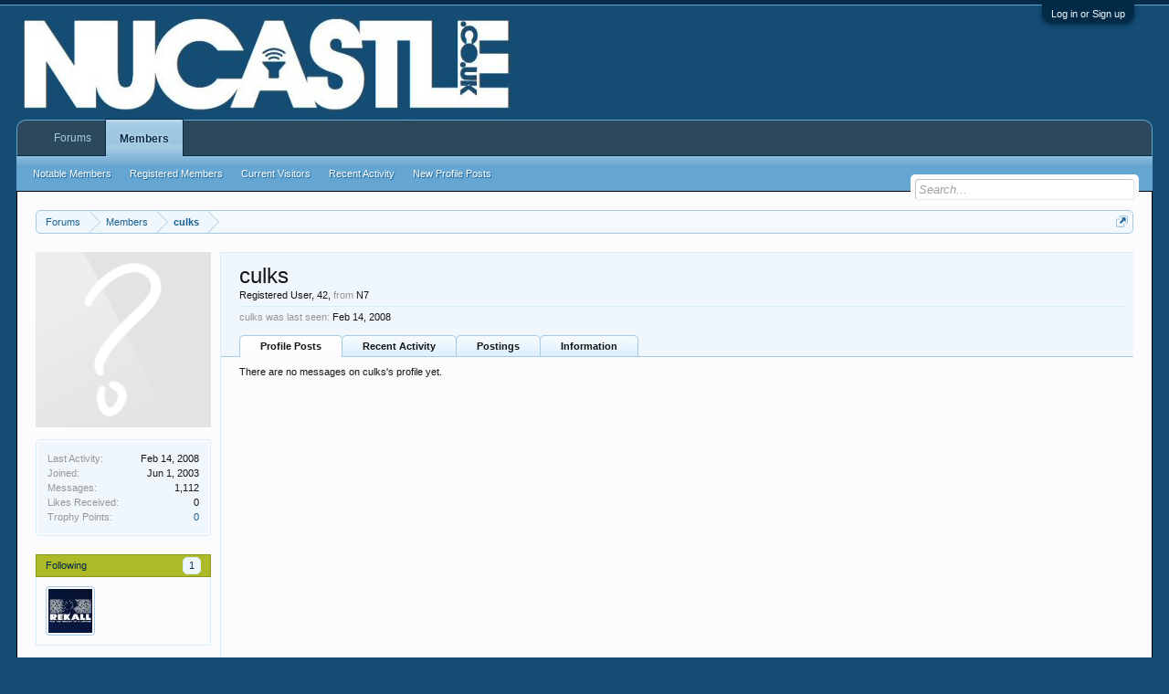

--- FILE ---
content_type: text/html; charset=UTF-8
request_url: https://www.nucastle.co.uk/members/culks.696/
body_size: 7938
content:
<!DOCTYPE html>
<html id="XenForo" lang="en-US" dir="LTR" class="Public LoggedOut NoSidebar  Responsive" xmlns:fb="http://www.facebook.com/2008/fbml">
<head>

	<meta charset="utf-8" />
	<meta http-equiv="X-UA-Compatible" content="IE=Edge,chrome=1" />
	
		<meta name="viewport" content="width=device-width, initial-scale=1">
	
	
		<base href="https://www.nucastle.co.uk/" />
		<script>
			var _b = document.getElementsByTagName('base')[0], _bH = "https://www.nucastle.co.uk/";
			if (_b && _b.href != _bH) _b.href = _bH;
		</script>
	

	<title>culks | nucastle.co.uk - music, events, banter and stuff</title>
	
	<noscript><style>.JsOnly { display: none !important; }</style></noscript>
	<link rel="stylesheet" href="css.php?css=xenforo,form,public&amp;style=4&amp;dir=LTR&amp;d=1737321603" />
	<link rel="stylesheet" href="css.php?css=bb_code,dark_azucloud,facebook,login_bar,member_view,message_simple,node_list,sidebar_share_page&amp;style=4&amp;dir=LTR&amp;d=1737321603" />
	
	

	
	<script async src="https://www.googletagmanager.com/gtag/js?id=UA-8425780-1"></script>
	<script>
		window.dataLayer = window.dataLayer || [];
		function gtag(){dataLayer.push(arguments);}
		gtag('js', new Date());
	
		gtag('config', 'UA-8425780-1', {
			// <!-- slot: ga_config_start -->
			
			
		});
	</script>

		<script src="js/jquery/jquery-1.11.0.min.js"></script>	
		
	<script src="js/xenforo/xenforo.js?_v=97d885ca"></script>
	<script src="js/xenforo/quick_reply_profile.js?_v=97d885ca"></script>

	
	<link rel="apple-touch-icon" href="https://www.nucastle.co.uk/styles/default/xenforo/logo.og.png" />
	
	
	<link rel="canonical" href="http://www.nucastle.co.uk/members/culks.696/" />
	<meta name="description" content="culks is a member of nucastle.co.uk - music, events, banter and stuff. Registered User, 42, from N7" />	<meta property="og:site_name" content="nucastle.co.uk - music, events, banter and stuff" />
	<meta property="og:image" content="https://www.nucastle.co.uk/styles/xenbiz/xenforo/avatars/avatar_m.png" />
	<meta property="og:image" content="https://www.nucastle.co.uk/styles/default/xenforo/logo.og.png" />
	<meta property="og:type" content="profile" />
	<meta property="og:url" content="http://www.nucastle.co.uk/members/culks.696/" />
	<meta property="og:title" content="culks" />
	<meta property="og:description" content="culks is a Registered User at nucastle.co.uk - music, events, banter and stuff" />
	
		<meta property="profile:username" content="culks" />
		
	
	<meta property="fb:app_id" content="114165008604899" />
	<meta property="fb:admins" content="672225553" />

</head>

<body>



	

<div id="loginBar">
	<div class="pageWidth">
		<div class="pageContent">	
			<h3 id="loginBarHandle">
				<label for="LoginControl"><a href="login/" class="concealed noOutline">Log in or Sign up</a></label>
			</h3>
			
			<span class="helper"></span>

			
		</div>
	</div>
</div>


<div id="headerMover">
	<div id="headerProxy"></div>

<div id="content" class="member_view">
    

    
	<div class="pageWidth">
		<div class="pageContent">
			<!-- main content area -->
			
			
			
			
						
						
						
						
						<div class="breadBoxTop ">
							
							

<nav>
	
		
			
		
	

	<fieldset class="breadcrumb">
		<a href="misc/quick-navigation-menu" class="OverlayTrigger jumpMenuTrigger" data-cacheOverlay="true" title="Open quick navigation"><!--Jump to...--></a>
			
		<div class="boardTitle"><strong>nucastle.co.uk - music, events, banter and stuff</strong></div>
		
		<span class="crumbs">
			
				<span class="crust homeCrumb" itemscope="itemscope" itemtype="http://data-vocabulary.org/Breadcrumb">
					<a href="https://www.nucastle.co.uk/" class="crumb" rel="up" itemprop="url"><span itemprop="title">Forums</span></a>
					<span class="arrow"><span></span></span>
				</span>
			
			
			
				<span class="crust selectedTabCrumb" itemscope="itemscope" itemtype="http://data-vocabulary.org/Breadcrumb">
					<a href="https://www.nucastle.co.uk/members/" class="crumb" rel="up" itemprop="url"><span itemprop="title">Members</span></a>
					<span class="arrow"><span>&gt;</span></span>
				</span>
			
			
			
				
					<span class="crust" itemscope="itemscope" itemtype="http://data-vocabulary.org/Breadcrumb">
						<a href="https://www.nucastle.co.uk/members/culks.696/" class="crumb" rel="up" itemprop="url"><span itemprop="title">culks</span></a>
						<span class="arrow"><span>&gt;</span></span>
					</span>
				
			
		</span>
	</fieldset>
</nav>
						</div>
						
						
						
					
						<!--[if lt IE 8]>
							<p class="importantMessage">You are using an out of date browser. It  may not display this or other websites correctly.<br />You should upgrade or use an <a href="https://www.google.com/chrome/browser/" target="_blank">alternative browser</a>.</p>
						<![endif]-->

						
						
	

	
						
						
						
						
						
						
						
						
						
						<!-- main template -->
						
 




	







<div class="profilePage" itemscope="itemscope" itemtype="http://data-vocabulary.org/Person">

	<div class="mast">
		<div class="avatarScaler">
			
				<span class="Av696l">
					<img src="https://www.nucastle.co.uk/styles/xenbiz/xenforo/avatars/avatar_l.png" alt="culks" style="" itemprop="photo" />
				</span>
			
		</div>
		
		

		

		<div class="section infoBlock">
			<div class="secondaryContent pairsJustified">

				
				
				
					<dl><dt>Last Activity:</dt>
						<dd><span class="DateTime" title="Feb 14, 2008 at 1:24 PM">Feb 14, 2008</span></dd></dl>
				

				<dl><dt>Joined:</dt>
					<dd>Jun 1, 2003</dd></dl>

				<dl><dt>Messages:</dt>
					<dd>1,112</dd></dl>

				<dl><dt>Likes Received:</dt>
					<dd>0</dd></dl>

				
					<dl><dt>Trophy Points:</dt>
						<dd><a href="members/culks.696/trophies" class="OverlayTrigger">0</a></dd></dl>
				
					
				
					
				

			</div>
		</div>

		

		
		<div class="followBlocks">
			
				<div class="section">
					<h3 class="subHeading textWithCount" title="culks is following 1 members.">
						<span class="text">Following</span>
						<a href="members/culks.696/following" class="count OverlayTrigger">1</a>
					</h3>
					<div class="primaryContent avatarHeap">
						<ol>
						
							<li>
								<a href="members/congay.396/" class="avatar Av396s Tooltip" title="Congay" itemprop="contact" data-avatarhtml="true"><span class="img s" style="background-image: url('data/avatars/s/0/396.jpg?1294035103')">Congay</span></a>
							</li>
						
						</ol>
					</div>
					
				</div>
			

			
		</div>
		

		

		
		<div class="section infoBlock">
			<dl class="secondaryContent pairsJustified">
			
				

				
					<dl><dt>Birthday:</dt>
						<dd><span class="dob">Feb 24, 1983</span> <span class="age">(Age: 42)</span></dd></dl>
				

				
					<dl><dt>Home Page:</dt>
						<dd><a href="http://" rel="nofollow" target="_blank" itemprop="url">http://</a></dd></dl>
				

				
					<dl>
						<dt>Location:</dt>
						<dd>
							
								<a href="misc/location-info?location=N7" rel="nofollow noreferrer" target="_blank" itemprop="address">N7</a>
							
						</dd>
					</dl>
				

				
			
			</dl>
		</div>
		
		
		
				
	
	<div class="section infoBlock sharePage">
		<div class="secondaryContent">
			<h3>Share This Page</h3>
			
				
				
					<div class="tweet shareControl">
						<a href="https://twitter.com/share" class="twitter-share-button" data-count="horizontal"
							data-lang="en-US"
							data-url="http://www.nucastle.co.uk/members/culks.696/"
							data-via="nucastle_"
							>Tweet</a>
					</div>
						
				
					<div class="facebookLike shareControl">
						
						<div class="fb-like" data-href="http://www.nucastle.co.uk/members/culks.696/" data-layout="button_count" data-action="recommend" data-font="trebuchet ms" data-colorscheme="light"></div>
					</div>
				
				
					<div class="plusone shareControl">
						<div class="g-plusone" data-size="medium" data-count="true" data-href="http://www.nucastle.co.uk/members/culks.696/"></div>
					</div>
					
						
			
		</div>
	</div>

		

		
		
		

	</div>

	<div class="mainProfileColumn">

		<div class="section primaryUserBlock">
			<div class="mainText secondaryContent">
				<div class="followBlock">
					
					
				</div>

				<h1 itemprop="name" class="username">culks</h1>

				<p class="userBlurb">
					<span class="userTitle" itemprop="title">Registered User</span>, 42, <span class="muted">from</span> <a href="misc/location-info?location=N7" class="concealed" target="_blank" rel="nofollow noreferrer">N7</a>
				</p>
				

				

				
					<dl class="pairsInline lastActivity">
						<dt>culks was last seen:</dt>
						<dd>
							
								<span class="DateTime" title="Feb 14, 2008 at 1:24 PM">Feb 14, 2008</span>
							
						</dd>
					</dl>
				
			</div>
			
			<ul class="tabs mainTabs Tabs" data-panes="#ProfilePanes > li" data-history="on">
				<li><a href="/members/culks.696/#profilePosts">Profile Posts</a></li>
				<li><a href="/members/culks.696/#recentActivity">Recent Activity</a></li>
				<li><a href="/members/culks.696/#postings">Postings</a></li>
				<li><a href="/members/culks.696/#info">Information</a></li>
				
				
			</ul>
		</div>

		<ul id="ProfilePanes">
			<li id="profilePosts" class="profileContent">

			
				

				
				
				

				<form action="inline-mod/profile-post/switch" method="post"
					class="InlineModForm section"
					data-cookieName="profilePosts"
					data-controls="#InlineModControls"
					data-imodOptions="#ModerationSelect option">

					<ol class="messageSimpleList" id="ProfilePostList">
						
							<li id="NoProfilePosts">There are no messages on culks's profile yet.</li>
						
					</ol>

					

					<div class="pageNavLinkGroup">
						<div class="linkGroup SelectionCountContainer"></div>
						<div class="linkGroup" style="display: none"><a href="javascript:" class="muted JsOnly DisplayIgnoredContent Tooltip" title="Show hidden content by ">Show Ignored Content</a></div>
						
					</div>

					<input type="hidden" name="_xfToken" value="" />
				</form>

			

			</li>

			
			<li id="recentActivity" class="profileContent" data-loadUrl="members/culks.696/recent-activity">
				<span class="JsOnly">Loading...</span>
				<noscript><a href="members/culks.696/recent-activity">View</a></noscript>
			</li>
			

			<li id="postings" class="profileContent" data-loadUrl="members/culks.696/recent-content">
				<span class="JsOnly">Loading...</span>
				<noscript><a href="members/culks.696/recent-content">View</a></noscript>
			</li>

			<li id="info" class="profileContent">

				
					<div class="section">
						<h3 class="textHeading">About</h3>

						<div class="primaryContent">
							
								
									<div class="pairsColumns aboutPairs">
									
										

										
											<dl><dt>Birthday:</dt> <dd>Feb 24, 1983 (Age: 42)</dd></dl>
										

										
											<dl><dt>Home Page:</dt> <dd><a href="http://" rel="nofollow" target="_blank">http://</a></dd></dl>
										

										
											<dl>
												<dt>Location:</dt>
												<dd>
													
														<a href="misc/location-info?location=N7" rel="nofollow noreferrer" target="_blank" itemprop="address" class="concealed">N7</a>
													
												</dd>
											</dl>
										

										
										
										
									
									</div>
								

								<div class="baseHtml ugc">its all about the music</div>
							
						</div>
					</div>
				

				<div class="section">
					<h3 class="textHeading">Interact</h3>

					<div class="primaryContent">
						<div class="pairsColumns contactInfo">
							<dl>
								<dt>Content:</dt>
								<dd><ul>
									
									<li><a href="search/member?user_id=696" rel="nofollow">Find all content by culks</a></li>
									<li><a href="search/member?user_id=696&amp;content=thread" rel="nofollow">Find all threads by culks</a></li>
									
								</ul></dd>
							</dl>
							
							
						</div>
					</div>
				</div>
				
				
					
						<div class="section">
							<h3 class="textHeading">Signature</h3>
							<div class="primaryContent">
								<div class="baseHtml signature ugc"><div class="bbCodeBlock bbCodeQuote">
	<aside>
		
		<blockquote class="quoteContainer"><div class="quote"><i>Originally posted by Conway </i><br />
<b>I&#039;m going to be rich and famous after I invent a device which allows me to stab you in the face over the internet. </b></div><div class="quoteExpand">Click to expand...</div></blockquote>
	</aside>
</div></div>
							</div>
						</div>
					
				

			</li>
			
			
			
			
		</ul>
	</div>

</div>
						
						
						
						
							<!-- login form, to be moved to the upper drop-down -->
							






<form action="login/login" method="post" class="xenForm eAuth" id="login" style="display:none">

	
		<ul id="eAuthUnit">
			
				
				
					
					<li><a href="register/facebook?reg=1" class="fbLogin" tabindex="110"><span>Log in with Facebook</span></a></li>
				
   				
   					<li><a href="register/twitter?reg=1" class="twLogin"><img src="http://a0.twimg.com/images/dev/buttons/sign-in-with-twitter-d.png" title="Sign up with Twitter" /></a></li>
   				
				
			
		</ul>
	

	<div class="ctrlWrapper">
		<dl class="ctrlUnit">
			<dt><label for="LoginControl">Your name or email address:</label></dt>
			<dd><input type="text" name="login" id="LoginControl" class="textCtrl" tabindex="101" /></dd>
		</dl>
	
	
		<dl class="ctrlUnit">
			<dt>
				<label for="ctrl_password">Do you already have an account?</label>
			</dt>
			<dd>
				<ul>
					<li><label for="ctrl_not_registered"><input type="radio" name="register" value="1" id="ctrl_not_registered" tabindex="105" />
						No, create an account now.</label></li>
					<li><label for="ctrl_registered"><input type="radio" name="register" value="0" id="ctrl_registered" tabindex="105" checked="checked" class="Disabler" />
						Yes, my password is:</label></li>
					<li id="ctrl_registered_Disabler">
						<input type="password" name="password" class="textCtrl" id="ctrl_password" tabindex="102" />
						<div class="lostPassword"><a href="lost-password/" class="OverlayTrigger OverlayCloser" tabindex="106">Forgot your password?</a></div>
					</li>
				</ul>
			</dd>
		</dl>
	
		
		<dl class="ctrlUnit submitUnit">
			<dt></dt>
			<dd>
				<input type="submit" class="button primary" value="Log in" tabindex="104" data-loginPhrase="Log in" data-signupPhrase="Sign up" />
				<label for="ctrl_remember" class="rememberPassword"><input type="checkbox" name="remember" value="1" id="ctrl_remember" tabindex="103" /> Stay logged in</label>
			</dd>
		</dl>
	</div>

	<input type="hidden" name="cookie_check" value="1" />
	<input type="hidden" name="redirect" value="/members/culks.696/" />
	<input type="hidden" name="_xfToken" value="" />

</form>
						
						
					
			
						
			<div class="breadBoxBottom">

<nav>
	
		
			
		
	

	<fieldset class="breadcrumb">
		<a href="misc/quick-navigation-menu" class="OverlayTrigger jumpMenuTrigger" data-cacheOverlay="true" title="Open quick navigation"><!--Jump to...--></a>
			
		<div class="boardTitle"><strong>nucastle.co.uk - music, events, banter and stuff</strong></div>
		
		<span class="crumbs">
			
				<span class="crust homeCrumb">
					<a href="https://www.nucastle.co.uk/" class="crumb"><span>Forums</span></a>
					<span class="arrow"><span></span></span>
				</span>
			
			
			
				<span class="crust selectedTabCrumb">
					<a href="https://www.nucastle.co.uk/members/" class="crumb"><span>Members</span></a>
					<span class="arrow"><span>&gt;</span></span>
				</span>
			
			
			
				
					<span class="crust">
						<a href="https://www.nucastle.co.uk/members/culks.696/" class="crumb"><span>culks</span></a>
						<span class="arrow"><span>&gt;</span></span>
					</span>
				
			
		</span>
	</fieldset>
</nav></div>

			
						
			
			

			
		</div>
	</div>
</div>

<header>
	


<div id="header">
	<div id="logoBlock">
	<div class="pageWidth">
		<div class="pageContent">
			
			
			<div id="logo"><a href="https://www.nucastle.co.uk/">
				<span></span>
				<img src="styles/xenbiz/xenforo/logo-nucastle.jpg" alt="nucastle.co.uk - music, events, banter and stuff" />
			</a></div>
			
			<span class="helper"></span>
            
		</div>
	</div>
</div>
	

<div id="navigation" class="pageWidth withSearch">
	<div class="pageContent">
		<nav>

<div class="navTabs">
	<ul class="publicTabs">
	
		<!-- home -->
		
		
		
		<!-- extra tabs: home -->
		
		
		
		<!-- forums -->
		
			<li class="navTab forums Popup PopupControl PopupClosed">
			
				<a href="https://www.nucastle.co.uk/" class="navLink">Forums</a>
				<a href="https://www.nucastle.co.uk/" class="SplitCtrl" rel="Menu"></a>
				
				<div class="Menu JsOnly tabMenu forumsTabLinks">
					<div class="primaryContent menuHeader">
						<h3>Forums</h3>
						<div class="muted">Quick Links</div>
					</div>
					<ul class="secondaryContent blockLinksList">
					
						
						<li><a href="search/?type=post">Search Forums</a></li>
						
						<li><a href="find-new/posts" rel="nofollow">Recent Posts</a></li>
					
					</ul>
				</div>
			</li>
		
		
		
		<!-- extra tabs: middle -->
		
		
		
		<!-- members -->
		
			<li class="navTab members selected">
			
				<a href="https://www.nucastle.co.uk/members/" class="navLink">Members</a>
				<a href="https://www.nucastle.co.uk/members/" class="SplitCtrl" rel="Menu"></a>
				
				<div class="tabLinks membersTabLinks">
					<div class="primaryContent menuHeader">
						<h3>Members</h3>
						<div class="muted">Quick Links</div>
					</div>
					<ul class="secondaryContent blockLinksList">
					
						<li><a href="members/">Notable Members</a></li>
						<li><a href="members/list">Registered Members</a></li>
						<li><a href="online/">Current Visitors</a></li>
						<li><a href="recent-activity/">Recent Activity</a></li>
						<li><a href="find-new/profile-posts" rel="nofollow">New Profile Posts</a></li>
					
					</ul>
				</div>
			</li>
						
		
		<!-- extra tabs: end -->
		

		<!-- responsive popup -->
		<li class="navTab navigationHiddenTabs Popup PopupControl PopupClosed" style="display:none">	
						
			<a rel="Menu" class="navLink NoPopupGadget"><span class="menuIcon">Menu</span></a>
			
			<div class="Menu JsOnly blockLinksList primaryContent" id="NavigationHiddenMenu"></div>
		</li>
			
		
		<!-- no selection -->
		
		
	</ul>
	
	
</div>

<span class="helper"></span>
			
		</nav>	
	</div>
</div>
	

<div id="searchBar" class="pageWidth">
	
	<span id="QuickSearchPlaceholder" title="Search">Search</span>
	<fieldset id="QuickSearch">
		<form action="search/search" method="post" class="formPopup">
			
			<div class="primaryControls">
				<!-- block: primaryControls -->
				<input type="search" name="keywords" value="" class="textCtrl" placeholder="Search..." title="Enter your search and hit enter" id="QuickSearchQuery" />				
				<!-- end block: primaryControls -->
			</div>
			
			<div class="secondaryControls">
				<div class="controlsWrapper">
				
					<!-- block: secondaryControls -->
					<dl class="ctrlUnit">
						<dt></dt>
						<dd><ul>
							<li><label><input type="checkbox" name="title_only" value="1"
								id="search_bar_title_only" class="AutoChecker"
								data-uncheck="#search_bar_thread" /> Search titles only</label></li>
						</ul></dd>
					</dl>
				
					<dl class="ctrlUnit">
						<dt><label for="searchBar_users">Posted by Member:</label></dt>
						<dd>
							<input type="text" name="users" value="" class="textCtrl AutoComplete" id="searchBar_users" />
							<p class="explain">Separate names with a comma.</p>
						</dd>
					</dl>
				
					<dl class="ctrlUnit">
						<dt><label for="searchBar_date">Newer Than:</label></dt>
						<dd><input type="date" name="date" value="" class="textCtrl" id="searchBar_date" /></dd>
					</dl>
					
					
				</div>
				<!-- end block: secondaryControls -->
				
				<dl class="ctrlUnit submitUnit">
					<dt></dt>
					<dd>
						<input type="submit" value="Search" class="button primary Tooltip" title="Find Now" />
						<div class="Popup" id="commonSearches">
							<a rel="Menu" class="button NoPopupGadget Tooltip" title="Useful Searches" data-tipclass="flipped"><span class="arrowWidget"></span></a>
							<div class="Menu">
								<div class="primaryContent menuHeader">
									<h3>Useful Searches</h3>
								</div>
								<ul class="secondaryContent blockLinksList">
									<!-- block: useful_searches -->
									<li><a href="find-new/posts?recent=1" rel="nofollow">Recent Posts</a></li>
									
									<!-- end block: useful_searches -->
								</ul>
							</div>
						</div>
						<a href="search/" class="button moreOptions Tooltip" title="Advanced Search">More...</a>
					</dd>
				</dl>
				
			</div>
			
			<input type="hidden" name="_xfToken" value="" />
		</form>		
	</fieldset>
	
</div>
</div>

	
	
</header>

</div>

<footer>
	

<div class="footer">
	<div class="pageWidth">
		<div class="pageContent">
			
			
			<ul class="footerLinks">
				
				<li><a href="https://www.nucastle.co.uk/">Home</a></li>
				<li><a href="/members/culks.696/#navigation">Top</a></li>
			</ul>
		</div>
	</div>
</div>

<div class="footerLegal">
	<div class="pageWidth">
		<div class="pageContent">
			<div id="copyright"><a href="http://xenforo.com" class="concealed">Forum software by XenForo&trade; <span>&copy;2010-2016 XenForo Ltd.</span></a>.</div>

			<ul id="legal">
				<li><a href="help/terms">Terms and Rules</a></li>
				<li><a href="">Privacy Policy</a></li>
			</ul>
		
			
		</div>
	</div>	
</div>
</footer>

<script>


jQuery.extend(true, XenForo,
{
	visitor: { user_id: 0 },
	serverTimeInfo:
	{
		now: 1769197755,
		today: 1769126400,
		todayDow: 5
	},
	_lightBoxUniversal: "1",
	_enableOverlays: "1",
	_animationSpeedMultiplier: "1",
	_overlayConfig:
	{
		top: "10%",
		speed: 200,
		closeSpeed: 100,
		mask:
		{
			color: "rgb(255, 255, 255)",
			opacity: "0.6",
			loadSpeed: 200,
			closeSpeed: 100
		}
	},
	_ignoredUsers: [],
	_loadedScripts: {"member_view":true,"sidebar_share_page":true,"message_simple":true,"bb_code":true,"login_bar":true,"facebook":true,"dark_azucloud":true,"node_list":true,"js\/xenforo\/quick_reply_profile.js?_v=97d885ca":true},
	_cookieConfig: { path: "/", domain: "", prefix: "xf_"},
	_csrfToken: "",
	_csrfRefreshUrl: "login/csrf-token-refresh",
	_jsVersion: "97d885ca",
	_noRtnProtect: false,
	_noSocialLogin: false
});
jQuery.extend(XenForo.phrases,
{
	cancel: "Cancel",

	a_moment_ago:    "A moment ago",
	one_minute_ago:  "1 minute ago",
	x_minutes_ago:   "%minutes% minutes ago",
	today_at_x:      "Today at %time%",
	yesterday_at_x:  "Yesterday at %time%",
	day_x_at_time_y: "%day% at %time%",

	day0: "Sunday",
	day1: "Monday",
	day2: "Tuesday",
	day3: "Wednesday",
	day4: "Thursday",
	day5: "Friday",
	day6: "Saturday",

	_months: "January,February,March,April,May,June,July,August,September,October,November,December",
	_daysShort: "Sun,Mon,Tue,Wed,Thu,Fri,Sat",

	following_error_occurred: "The following error occurred",
	server_did_not_respond_in_time_try_again: "The server did not respond in time. Please try again.",
	logging_in: "Logging in",
	click_image_show_full_size_version: "Click this image to show the full-size version.",
	show_hidden_content_by_x: "Show hidden content by {names}"
});

// Facebook Javascript SDK
XenForo.Facebook.appId = "114165008604899";
XenForo.Facebook.forceInit = true;


</script>


</body>
</html>